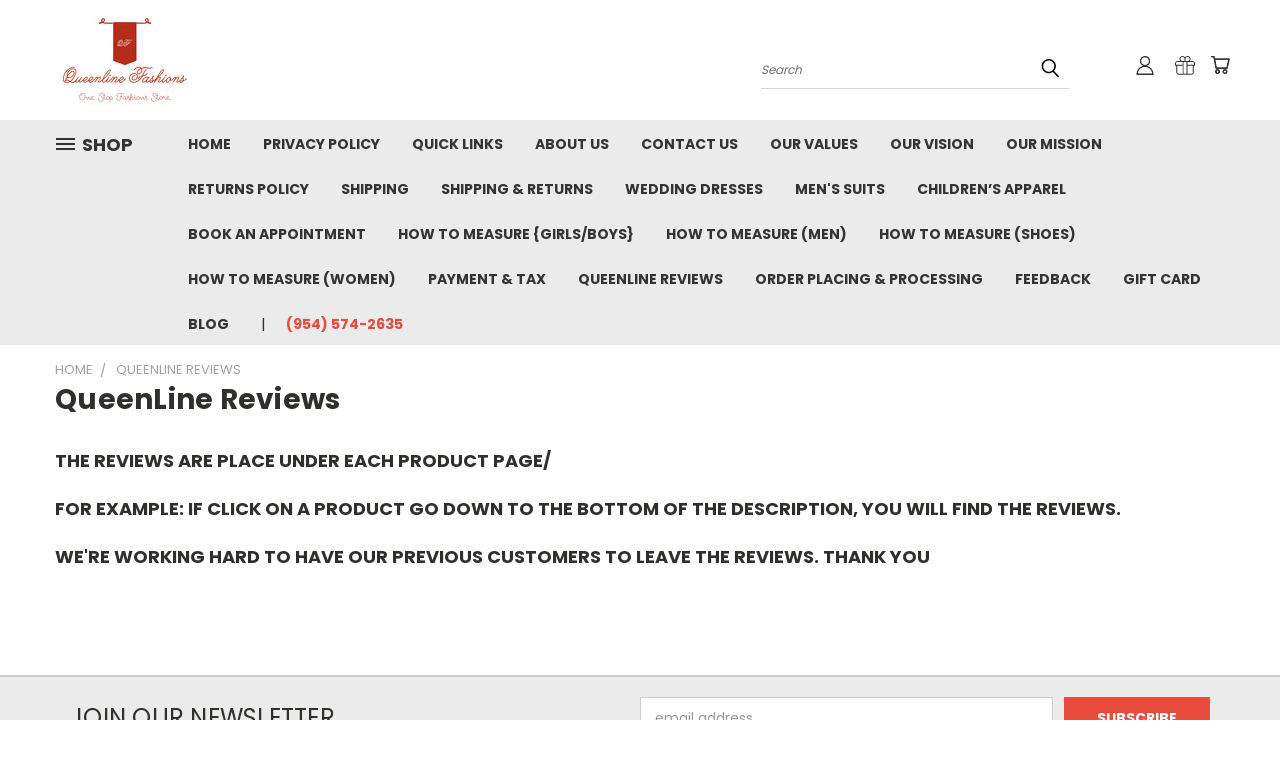

--- FILE ---
content_type: application/javascript; charset=utf-8
request_url: https://bc-countdown-timer.app.amasty.com/api/js_script/get?bigcommerce_id=1000913507
body_size: 7504
content:
(()=>{let s={MESSAGE:"MESSAGE",RESTART:"RESTART",HIDE:"HIDE"},t={ALL_PAGES:"ALL",HOME_PAGE:"HOME",SPECIFIC_PAGE:"SPECIFIC",CATEGORY:"CATEGORY"};class i{constructor(t){this.config=t.settings,this.frontendUrl=t.frontendUrl,this.handleClick=this.interactivityHandler.bind(this),this.numberMarkupStrategy=(new e).create(this.config.animation)}renderWidget(e){if(!document.getElementById("amasty-countdown-timer")){var i=this.config.timer_position,s=document.createElement("div");s.id="amasty-countdown-timer",s.classList.add("TOP"===i?"top":"bottom"),s.style.opacity="0",s.style.transition="opacity 0.2s ease-in";let t=this.getWidgetHtml(e);t=t.replace('rel="stylesheet"/>',"rel=\"stylesheet\" onload=\"document.getElementById('amasty-countdown-timer').style.opacity = '1'\"/>"),s.innerHTML=t,"all"!==this.config.interactivity||e||this.addClickHandler(s),"TOP"===i?document.body.prepend(s):document.body.append(s)}}getWidgetHtml(t){var e={LEFT:"text-alignment-left",CENTER:"text-alignment-center",RIGHT:"text-alignment-right"}[this.config.text_alignment];return`
                <link href="${this.frontendUrl}/countdownTimer.css" rel="stylesheet"/>
                <link rel="preconnect" href="https://fonts.googleapis.com"/>
                <link rel="preconnect" href="https://fonts.gstatic.com" crossorigin="anonymous"/>
                <link href="https://fonts.googleapis.com/css2?family=${this.snakeToCamel(this.config.font)}:wght@100;200;300;400;500;600;700;800;900&display=swap" rel="stylesheet"/>
                <style>
                    #amasty-countdown-timer {
                        ${this.buildBackgroundStyles()};
                        color: ${this.config.time_units_color||"#A1B2D9"};
                        font-family: "${this.snakeToCamel(this.config.font).replaceAll("+"," ")}", sans-serif;
                    }

                    .title {
                        ${this.buildFontStyles(""+(this.config.title_font_style||"24px bold #4FB0FF"))}
                    }
                    
                    .subtitle {
                        ${this.buildFontStyles(""+(this.config.subtitle_font_style||"16px italic #A1B2D9"))}
                    }

                    .time-unit .label {
                        color: ${this.config.time_units_color||"#A1B2D9"};
                    }

                    .time-unit .number {
                        color: ${this.config.countdown_color||"#D1FF53"};
                        background: ${this.config.timer_window_color||"#172B61"};
                    }

                    .colon {
                        color: ${this.config.time_units_color||"#A1B2D9"};
                    }

                    .shop-button {
                        background: ${this.config.button_bg_color||"#D1FF53"};
                        ${this.buildFontStyles(""+(this.config.button_text_color||"16px bold #0C1839"))}
                        font-family: "${this.snakeToCamel(this.config.font).replaceAll("+"," ")}", sans-serif;
                    }
                </style>
                <div class="title-timer-container">
                    <div class="title-subtitle-container ${e}">
                        ${this.config.title?`<div class="title">${this.config.title}</div>`:""}
                        ${this.config.subtitle?`<div class="subtitle">${this.config.subtitle}</div>`:""}
                    </div>
                ${t?"":`
                          <div id="timer">
                            ${this.generateTimerContent()}
                          </div>
                        `}
                    ${t?`<p class="title">${this.config.message_text}</p>`:""}
                </div>
                ${"button"!==this.config.interactivity||t?"":`
                          <button class="shop-button" onclick="window.location.href='${this.config.url||window.location.href}'">${this.config.button_text||"Shop Now!"}</button>
                        `}
            `}interactivityHandler(){window.location.href=this.config.url||window.location.href}addClickHandler(t){t.addEventListener("click",this.handleClick),t.style.cursor="pointer"}removeClickHandler(t){t.removeEventListener("click",this.handleClick)}snakeToCamel(t){return this.capitalizeFirstLetter(t.toLowerCase().replace(/([-_][a-z])/g,t=>t.toUpperCase().replace("_","+")))}capitalizeFirstLetter(t){return t.charAt(0).toUpperCase()+t.slice(1)}buildFontStyles(t){var[t,e,i]=t.split(" "),s={fontSize:t,color:i,fontWeight:"400",fontStyle:"normal"};switch(e){case"bold":s.fontWeight="700";break;case"italic":s.fontStyle="italic";break;case"bolditalic":s.fontWeight="700",s.fontStyle="italic"}return`
                font-size: ${s.fontSize};
                color: ${s.color};
                font-weight: ${s.fontWeight};
                font-style: ${s.fontStyle};
            `}buildBackgroundStyles(){return this.config.background_image?`
                background-image: url(${this.frontendUrl}/api${this.config.background_image});
                background-repeat: no-repeat;
                background-size: cover;
                `:`background-color: ${this.config.background_color??"#0C1839"};`}createTimeUnit(t,e,i){var s,n;return this.config["show_"+t]?(e=e||"&nbsp;",s=(i=i.some(t=>this.config["show_"+t]))?'<div class="colon">:</div>':"",i=i?"padding-right: 8px;":"",n=this.numberMarkupStrategy.render(t),`
                <div class="time-unit">
                    <div class="label" style="${i}">${e}</div>
                    <div class="${"SWIPE"===this.config.animation?"seconds"===t?"number-wrapper swipe-wrapper-seconds":"number-wrapper swipe-wrapper":"number-wrapper"}">
                        ${n}
                        ${s}
                    </div>
                </div>
            `):""}generateTimerContent(){let i="",s=["days","hours","minutes","seconds"];return s.forEach((t,e)=>{this.config["show_"+t]&&(i+=this.createTimeUnit(t,this.config[t+"_label"],s.slice(e+1)))}),i}}class e{create(t){switch(t){case"FADE_IN_OUT":return new l;case"FLIP":return new o;case"INSTANT":return new n;case"SLIDE_OUT":return new r;case"SWIPE":return new c;case"SCROLL":return new a;default:return new n}}}class n{render(t){return`
                <div id="countdown-${t}" class="number">00</div>
            `}}class o{render(t){return`
                <div id="countdown-${t}" class="number">00</div>
            `}}class r{render(t){return`
                <div id="countdown-${t}" class="number">
                    <div class="slide-box-timer-wrapper">
                        <div class="slide-box-timer-slot center" data-slot="current">00</div>
                        <div class="slide-box-timer-slot top" data-slot="next">00</div>
                    </div>
                </div>
            `}}class a{render(t){return`
                <div id="countdown-${t}" class="number">
                    <div class="slide-box-timer-wrapper scroll-wrapper" data-unit="${t}">
                        <div class="scroll-tape">
                            <div class="scroll-digit scroll-digit-next"></div>
                            <div class="scroll-digit scroll-digit-curr"></div>
                        </div>
                    </div>
                </div>
            `}}class l{render(t){return`
                <div id="countdown-${t}" class="number">
                    <p class="fadeNumber">00</p>
                </div>
            `}}class c{render(t){return`
                <div id="countdown-${t}" class="swipe-number-root">
                    <div class="number swipe-container swipe-box-timer-slot" data-slot="current">
                        <div>00</div>
                    </div>
                    <div class="number swipe-container swipe-box-timer-slot" data-slot="next">
                        <div>00</div>
                    </div>
                </div>
            `}}class d{constructor(t){this.sessionManager=new m(t),this.timerRenderer=new i(t),this.config=this.normalizeConfig(t.settings),this.domain=t.domain,this.displayAtResolver=new u(this.config,this.domain),this.targetDate=this.getTargetDate(),this.targetDate=this.sessionManager.loadOrResetTimer(this.targetDate),this.animationStrategy=(new h).create(this.config.animation,{targetDate:this.targetDate}),this.handleVisibilityChange=this.handleVisibilityChange.bind(this),this.handleUrlChange=this.handleUrlChange.bind(this);let e=history.pushState;history.pushState=function(...t){e.apply(this,t),window.dispatchEvent(new Event("amasty_timer_urlchange"))},window.addEventListener("amasty_timer_urlchange",this.handleUrlChange),document.addEventListener("visibilitychange",this.handleVisibilityChange),this.init().catch(t=>console.error(t))}isPreviewMode(){return new URLSearchParams(window.location.search).has("amasty_countdown_timer_preview_mode")}async init(){var t,e;!this.config.enable_timer||this.isPreviewMode()?console.log("%c------ Countdown Timer Not Rendered: Preview Mode or Timer Disabled ------","color: red"):this.displayAtResolver.shouldShowOnCurrentPage()?(t=this.checkIsMessageModeDone(),e=this.checkIsWidgetExpire(),t&&this.config.timer_mode===s.MESSAGE&&!e?(console.log("%c------ Countdown Timer (Message mode, already done) Initializing ------","color: blue"),this.timerRenderer.renderWidget(!1),this.startCountdown(),this.setMessageModeState({mode:s.MESSAGE,message:"undone"})):e&&this.config.timer_mode===s.MESSAGE?(console.log("%c------ Countdown Timer -> Expired, render MESSAGE ------","color: green"),this.timerRenderer.renderWidget(!0)):e||(console.log("%c------ Countdown Timer by Amasty is Initializing ------","color: blue"),this.timerRenderer.renderWidget(!1),this.startCountdown())):console.log("%c------ Countdown Timer Not Rendered: display_at rules not satisfied ------","color: red")}checkIsWidgetExpire(){var t=new Date;return(!this.targetDate||this.targetDate<=t)&&(this.config.timer_mode===s.RESTART&&"start-to-finish"!==this.config.countdown_mode?(this.sessionManager.clearStorage(),this.targetDate=this.getTargetDate(),this.targetDate=this.sessionManager.loadOrResetTimer(this.targetDate),!1):(console.log("%c------ Countdown Timer Not Rendered: Target Date has expired ------","color: red"),!0))}checkIsMessageModeDone(){var t=localStorage.getItem("timer_state");if(!t)return!1;let e;try{e=JSON.parse(t)}catch(t){return!1}return e&&"MESSAGE"===e.mode&&"done"===e.message}setMessageModeState(t){localStorage.setItem("timer_state",JSON.stringify(t))}handleUrlChange(){var t,e;this.checkIsWidgetExpire()||(t=document.getElementById("amasty-countdown-timer"))&&("home"===this.config.display_at&&(e=new URL(this.domain).pathname.replace(/\/$/,""),window.location.pathname.replace(/\/$/,"")!==e)?(t.style.display="none",console.log("%c------ Countdown Timer Hidden: Not on home page ------","color: red")):(t.style.display="flex",console.log("%c------ Countdown Timer Displayed: URL change detected ------","color: blue")))}handleVisibilityChange(){var t;document.hidden||(t=new Date,t=this.targetDate-t,console.log("%c------ Countdown Timer: visibilitychange => Reset animations ------","color: orange"),this.updateTimerFromRemainingTime(t,{useReset:!0}))}normalizeConfig(t){var e=t.from_date?new Date(t.from_date):null,i=(e&&e.setHours(0,0,0,0),t.to_date?new Date(t.to_date):null);return i&&i.setHours(0,0,0,0),{enable_timer:t.enable_timer??!0,display_at:t.display_at??"HOME",countdown_mode:t.countdown_mode??"start-to-finish",from_date:e,to_date:i,time_frame_type:t.time_frame_type??"days",time_frame_value:Number.isInteger(t.time_frame_value)&&0<t.time_frame_value?t.time_frame_value:1,font:t.font??"Arial",background_color:t.background_color??"#0C1839",time_units_color:t.time_units_color??"#A1B2D9",countdown_color:t.countdown_color??"#D1FF53",timer_window_color:t.timer_window_color??"#172B61",button_bg_color:t.button_bg_color??"#D1FF53",button_text_color:t.button_text_color??"#0C1839",title:t.title??"",subtitle:t.subtitle??"",title_font_style:t.title_font_style??"24px bold #4FB0FF",subtitle_font_style:t.subtitle_font_style??"16px italic #A1B2D9",interactivity:t.interactivity??"all",url:t.url??"",show_days:t.show_days??!0,show_hours:t.show_hours??!0,show_minutes:t.show_minutes??!0,show_seconds:t.show_seconds??!0,days_label:t.days_label??"Days",hours_label:t.hours_label??"Hours",minutes_label:t.minutes_label??"Minutes",seconds_label:t.seconds_label??"Seconds",timer_mode:t.timer_mode??s.HIDE,message_text:t.message_text??"Oops! This offer has ended. Maybe next time!",specific_pages:t.specificPages??[],categories:t.categories??[],animation:t.animation??"FLIP"}}getTargetDate(){let t=new Date;if("start-to-finish"===this.config.countdown_mode){let t=new Date;var e=this.config.from_date?new Date(this.config.from_date):t,i=t>=e;return this.config.from_date&&!i?null:this.config.to_date&&!(t>(i=new Date(this.config.to_date)))&&e<=i?i:null}var{time_frame_type:s,time_frame_value:n}=this.config;if(n<=0||!Number.isInteger(n))console.error("Invalid time_frame_value. It should be a positive integer.");else switch(s){case"days":t.setDate(t.getDate()+n);break;case"hours":t.setHours(t.getHours()+n);break;case"minutes":t.setMinutes(t.getMinutes()+n);break;case"seconds":t.setSeconds(t.getSeconds()+n);break;default:console.error("Invalid time_frame_type: "+s)}return t}startCountdown(){this.cancelCountdown();let i=()=>{var t,e=new Date,e=this.targetDate-e;0<=e?(this.updateTimerFromRemainingTime(e),this.interval=requestAnimationFrame(i)):(this.cancelCountdown(),e=document.getElementById("amasty-countdown-timer"),this.config.timer_mode===s.RESTART&&"start-to-finish"!==this.config.countdown_mode?(this.sessionManager.clearStorage(),this.targetDate=this.getTargetDate(),this.targetDate=this.sessionManager.loadOrResetTimer(this.targetDate),this.animationStrategy&&"function"==typeof this.animationStrategy.updateTargetDate&&this.animationStrategy.updateTargetDate(this.targetDate),console.log("%c------ Countdown Complete -> Restart ------","color: green"),this.startCountdown()):this.config.timer_mode===s.MESSAGE?(e&&((t=e.querySelector("#timer"))&&(t.innerHTML=`
                                  <div class="title">${this.config.message_text}</div>
                                `),(t=e.querySelector(".shop-button"))&&(t.style.display="none"),"all"===this.config.interactivity&&this.timerRenderer.removeClickHandler(e),this.setMessageModeState({mode:"MESSAGE",message:"done"})),console.log("%c------ Countdown Complete -> Message ------","color: green")):(e&&(e.style.display="none"),console.log("%c------ Countdown Complete -> Hide ------","color: green")))};i()}cancelCountdown(){this.interval&&(cancelAnimationFrame(this.interval),this.interval=null)}updateTimerFromRemainingTime(t,{useReset:e=!1}={}){var i=Math.floor(t/864e5),s=Math.floor(t%864e5/36e5),n=Math.floor(t%36e5/6e4),t=Math.floor(t%6e4/1e3);this.updateTimer({days:i,hours:s,minutes:n,seconds:t},{useReset:e})}updateTimer({days:t,hours:e,minutes:i,seconds:s},{useReset:n=!1}={}){var o=(t,e)=>{t=document.getElementById(t),e=this.formatTime(e);n&&"function"==typeof this.animationStrategy.reset?this.animationStrategy.reset(t,e):this.animationStrategy.apply(t,e)};this.config.show_days&&o("countdown-days",t),this.config.show_hours&&o("countdown-hours",e),this.config.show_minutes&&o("countdown-minutes",i),this.config.show_seconds&&o("countdown-seconds",s)}formatTime(t){return t<10?"0"+t:""+t}destroy(){this.cancelCountdown(),window.removeEventListener("amasty_timer_urlchange",this.handleUrlChange),document.removeEventListener("visibilitychange",this.handleVisibilityChange)}}class m{constructor(t){this.configKey="countdown_timer_config",this.expiryKey="countdown_timer_expiry",this.creationTimeKey="countdown_timer_creation_time",this.config=t.settings}isSessionTimerEnabled(){return"start-to-finish"!==this.config.countdown_mode&&!!this.config.time_frame_value}isConfigUpdated(){var t,e,i;return!!this.isSessionTimerEnabled()&&(t=JSON.parse(localStorage.getItem(this.configKey))||{},e=this.config.time_frame_type,i=this.config.time_frame_value,t.time_frame_type!==e||t.time_frame_value!==i)}initStorage(t){var e;this.isSessionTimerEnabled()&&(e={time_frame_type:this.config.time_frame_type,time_frame_value:this.config.time_frame_value},localStorage.setItem(this.configKey,JSON.stringify(e)),localStorage.setItem(this.expiryKey,t.toISOString()),localStorage.setItem(this.creationTimeKey,(new Date).toISOString()))}loadRemainingTime(){var t,e;return this.isSessionTimerEnabled()?(t=new Date(localStorage.getItem(this.expiryKey)),e=new Date(localStorage.getItem(this.creationTimeKey)),18e5<new Date-e?(this.clearStorage(),null):t||null):null}loadOrResetTimer(t){var e;return this.isSessionTimerEnabled()?(e=this.loadRemainingTime(),this.isConfigUpdated()||!e?(this.initStorage(t),t):e):t}clearStorage(){localStorage.removeItem(this.configKey),localStorage.removeItem(this.expiryKey),localStorage.removeItem(this.creationTimeKey)}}class u{constructor(t,e){this.config=t,this.domain=e}shouldShowOnCurrentPage(){switch(this.config.display_at){case t.ALL_PAGES:return!0;case t.HOME_PAGE:return this.isHomePage();case t.SPECIFIC_PAGE:return this.isSpecificPage();case t.CATEGORY:return this.isCategoryPage();default:return!0}}isHomePage(){try{var t=new URL(this.domain),e=this.normalizePath(t.pathname);return this.normalizePath(window.location.pathname)===e}catch(t){return console.error("DisplayAtResolver.isHomePage error:",t),!1}}isSpecificPage(){return this.config.specific_pages.some(t=>{if(!t||!t.url)return!1;try{var e=window.location.href;return this.normalizePath(e)===this.normalizePath(t.url)}catch(t){console.log("%c------ Something wrong with specific url: ------","color: red")}})}isCategoryPage(){let e=window.location.pathname;return this.config.categories.some(t=>{if(!t||!t.categoryUrl)return!1;try{return t.categoryUrl===e}catch(t){console.log("%c------ Something wrong with category url: ------","color: red")}})}normalizePath(t){t=t.replace(/\/+$/,"");return""===t?"/":t}}class h{create(t,e={}){switch(t){case"FLIP":return new f;case"INSTANT":return new g;case"FADE_IN_OUT":return new p;case"SLIDE_OUT":return new _;case"SWIPE":return new y;case"SCROLL":return new w(e);default:return new g}}}class g{apply(t,e){t&&(t.textContent=e)}reset(t,e){t&&(t.textContent=e)}}class f{constructor(t="flip"){this.animationClass=t}apply(t,e){t&&t.textContent!==e&&(t.classList.remove(this.animationClass),t.offsetWidth,t.textContent=e,t.classList.add(this.animationClass))}reset(t,e){t&&(t.classList.remove(this.animationClass),t.textContent=e)}}class p{constructor({duration:t=750,fadeClass:e="fade",innerSelector:i=".fadeNumber"}={}){this.duration=t,this.fadeClass=e,this.innerSelector=i,this.state=new WeakMap}apply(s,t){if(s){let e="number"==typeof t&&t<10?"0"+t:String(t),i=s.querySelector(this.innerSelector)||s;var t=this.state.get(s)||{current:void 0,timeoutId:null};t.current!==e&&(t.timeoutId&&clearTimeout(t.timeoutId),i.classList.remove(this.fadeClass),i.offsetWidth,i.classList.add(this.fadeClass),t=setTimeout(()=>{i.textContent=e,i.classList.remove(this.fadeClass);var t=this.state.get(s);t&&this.state.set(s,{current:t.current,timeoutId:null})},this.duration),this.state.set(s,{current:e,timeoutId:t}))}}reset(t,e){var i,s;t&&(i=t.querySelector(this.innerSelector)||t,(s=this.state.get(t))?.timeoutId&&clearTimeout(s.timeoutId),i.classList.remove(this.fadeClass),i.textContent=e,this.state.set(t,{current:e,timeoutId:null}))}}class _{constructor({innerSelector:t=".slide-box-timer-wrapper",slotSelector:e=".slide-box-timer-slot"}={}){this.innerSelector=t,this.slotSelector=e,this.state=new WeakMap}formatNumber(t){var e=Number(t);return Number.isNaN(e)?String(t):e<10?"0"+e:String(e)}apply(s,n){if(s){var n=this.formatNumber(n),o=s.querySelector(this.innerSelector);if(o){o=o.querySelectorAll(this.slotSelector);if(!(o.length<2)){let t=o[0],e=o[1],i=this.state.get(s);i?i.isAnimating||(i.isCurrentCenter?i.currentValue:i.nextValue)!==n&&(i.isCurrentCenter?(i.nextValue=n,e.textContent=n):(i.currentValue=n,t.textContent=n),i.rafId&&cancelAnimationFrame(i.rafId),i.rafId=requestAnimationFrame(()=>{this.startAnimation(s,t,e)})):(t.textContent=n,e.textContent=n,t.classList.remove("top","bottom","from-top","to-bottom"),t.classList.add("center"),e.classList.remove("center","bottom","from-top","to-bottom"),e.classList.add("top"),i={currentValue:n,nextValue:n,isCurrentCenter:!0,isAnimating:!1,rafId:null,listenersAttached:!1},this.state.set(s,i),this.attachTransitionListeners(s,t,e))}}}}startAnimation(t,e,i){t=this.state.get(t);if(t&&!t.isAnimating){t.isAnimating=!0;var s,n=t.isCurrentCenter?e:i,t=t.isCurrentCenter?i:e;for(s of[n,t])s.classList.remove("center","top","bottom","to-bottom","from-top");n.classList.add("center"),t.classList.add("top"),n.offsetWidth,n.classList.add("to-bottom"),t.classList.add("from-top")}}attachTransitionListeners(s,n,o){var t,e=this.state.get(s);e&&!e.listenersAttached&&(n.addEventListener("transitionend",(t=i=>t=>{var e=this.state.get(s);e&&e.isAnimating&&"transform"===t.propertyName&&(i&&e.isCurrentCenter?(e.isAnimating=!1,e.isCurrentCenter=!1,this.normalizePositions(n,o,e)):i||e.isCurrentCenter||(e.isAnimating=!1,e.isCurrentCenter=!0,this.normalizePositions(n,o,e)))})(!0)),o.addEventListener("transitionend",t(!1)),e.listenersAttached=!0,this.state.set(s,e))}normalizePositions(t,e,i){(i.isCurrentCenter?(t.classList.remove("top","bottom","from-top","to-bottom"),t.classList.add("center"),e.classList.remove("center","bottom","from-top","to-bottom"),e):(e.classList.remove("top","bottom","from-top","to-bottom"),e.classList.add("center"),t.classList.remove("center","bottom","from-top","to-bottom"),t)).classList.add("top")}reset(t,e){if(t){var i=t.querySelector(this.innerSelector);if(i){i=i.querySelectorAll(this.slotSelector);if(!(i.length<2)){var s,n=i[0],i=i[1],e=this.formatNumber(e);n.textContent=e,i.textContent=e;for(s of[n,i])s.classList.remove("top","bottom","from-top","to-bottom");n.classList.add("center"),i.classList.add("top");n=this.state.get(t)||{};this.state.set(t,{currentValue:e,nextValue:e,isCurrentCenter:!0,isAnimating:!1,rafId:null,listenersAttached:!!n.listenersAttached})}}}}}class y{constructor({slotSelector:t=".swipe-box-timer-slot"}={}){this.slotSelector=t,this.stateMap=new WeakMap}formatNumber(t){var e=Number(t);return Number.isNaN(e)?String(t):e<10?"0"+e:String(e)}apply(o,e){if(o){var e=this.formatNumber(e),i=o.querySelectorAll(this.slotSelector);if(!(i.length<2)){let s=i[0],n=i[1],t=this.stateMap.get(o);t?t.isAnimating||e!==(t.isCurrentCenter?t.current:t.next)&&(t.isCurrentCenter?(t.next=e,this.setSlotContent(n,e)):(t.current=e,this.setSlotContent(s,e)),this.updateBasePositions(s,n,t),requestAnimationFrame(()=>{var t,e,i=this.stateMap.get(o);i&&!i.isAnimating&&(i.isAnimating=!0,t=i.isCurrentCenter?s:n,e=i.isCurrentCenter?n:s,t.classList.remove("to-bottom","from-top"),e.classList.remove("to-bottom","from-top"),t.classList.add("to-bottom"),e.classList.add("from-top"),this.stateMap.set(o,i))}),this.stateMap.set(o,t)):(this.setSlotContent(s,e),this.setSlotContent(n,e),this.setBasePosition(s,!0),this.setBasePosition(n,!1),t={current:e,next:e,isCurrentCenter:!0,isAnimating:!1,listenersAttached:!1},this.stateMap.set(o,t),this.attachTransitionListeners(o,s,n))}}}setSlotContent(t,e){var i=t.querySelector("div");i?i.textContent=e:t.textContent=e}setBasePosition(t,e){t.classList.remove("center","top","bottom","to-bottom","from-top"),t.classList.add(e?"center":"top")}updateBasePositions(t,e,i){var s=i.isCurrentCenter,i=!i.isCurrentCenter;this.setBasePosition(t,s),this.setBasePosition(e,i)}attachTransitionListeners(s,n,o){var t,e=this.stateMap.get(s);e&&!e.listenersAttached&&(n.addEventListener("transitionend",(t=i=>t=>{var e=this.stateMap.get(s);if(e&&e.isAnimating&&"transform"===t.propertyName){if(i&&e.isCurrentCenter)e.isAnimating=!1,e.isCurrentCenter=!1;else{if(i||e.isCurrentCenter)return;e.isAnimating=!1,e.isCurrentCenter=!0}this.updateBasePositions(n,o,e),this.stateMap.set(s,e)}})(!0)),o.addEventListener("transitionend",t(!1)),e.listenersAttached=!0,this.stateMap.set(s,e))}reset(t,e){var i,s;!t||(i=t.querySelectorAll(this.slotSelector)).length<2||(s=i[0],i=i[1],e=this.formatNumber(e),this.setSlotContent(s,e),this.setSlotContent(i,e),this.setBasePosition(s,!0),this.setBasePosition(i,!1),s=this.stateMap.get(t)||{},this.stateMap.set(t,{current:e,next:e,isCurrentCenter:!0,isAnimating:!1,listenersAttached:!!s.listenersAttached}))}}class w{constructor({wrapperSelector:t=".slide-box-timer-wrapper",targetDate:e=null}={}){this.wrapperSelector=t,this.stateMap=new WeakMap,e instanceof Date?this.targetTimestamp=e.getTime():this.targetTimestamp="number"==typeof e?e:null}updateTargetDate(t){t instanceof Date?this.targetTimestamp=t.getTime():this.targetTimestamp="number"==typeof t?t:null,this.stateMap=new WeakMap}formatNumber(t){var e=Number(t);return Number.isNaN(e)?String(t):e<10?"0"+e:String(e)}calculateTime(){var t;return this.targetTimestamp?(t=Date.now(),{hasTime:0<(t=Math.max(0,this.targetTimestamp-t)),ms:t%1e3,seconds:Math.floor(t/1e3)%60}):{hasTime:!1,ms:0,seconds:0}}ensureStructure(i){i=i.querySelector(this.wrapperSelector);if(!i)return{wrapper:null,tape:null,nextDigit:null,currDigit:null};let s=i.querySelector(".scroll-tape");if(!s){(s=document.createElement("div")).className="scroll-tape";let t=document.createElement("div"),e=(t.className="scroll-digit scroll-digit-next",document.createElement("div"));e.className="scroll-digit scroll-digit-curr",s.appendChild(t),s.appendChild(e),i.appendChild(s)}let t=s.querySelector(".scroll-digit-next"),e=s.querySelector(".scroll-digit-curr");return{wrapper:i,tape:s,nextDigit:t,currDigit:e}}getState(t){let e=this.stateMap.get(t);return e||(e={mode:null,rafId:null,timeoutId:null,currentValue:null,lastSecond:null,isAnimating:!1},this.stateMap.set(t,e)),e}stopState(t){t&&(t.rafId&&(cancelAnimationFrame(t.rafId),t.rafId=null),t.timeoutId&&(clearTimeout(t.timeoutId),t.timeoutId=null),t.isAnimating=!1)}apply(t,e){var i,s,n,o,r;t&&({wrapper:o,tape:i,nextDigit:s,currDigit:n}=this.ensureStructure(t),o)&&i&&s&&n&&(o=this.getState(t),r=t.id||"",/countdown-?seconds$/.test(r)&&this.targetTimestamp?this.applySeconds(t,i,s,n,o):this.applyUnit(t,i,s,n,o,e))}applySeconds(t,n,o,r,a){if("seconds"!==a.mode){this.stopState(a);var{hasTime:e,seconds:i}=this.calculateTime(),s=0===i?59:i-1;if(r.textContent=this.formatNumber(i),o.textContent=this.formatNumber(s),n.style.transition="none",n.style.transform="translateY(0%)",a.mode="seconds",a.lastSecond=i,e){let s=()=>{var{hasTime:t,ms:e,seconds:i}=this.calculateTime(),e=100*(1-e/1e3);n.style.transition="none",n.style.transform=`translateY(${e}%)`,a.lastSecond!==i&&(e=0===(a.lastSecond=i)?59:i-1,r.textContent=this.formatNumber(i),o.textContent=this.formatNumber(e)),a.rafId=t?requestAnimationFrame(s):null};a.rafId=requestAnimationFrame(s)}}}applyUnit(t,e,i,s,n,o){let r=this.formatNumber(o);"unit"!==n.mode?(this.stopState(n),s.textContent=r,i.textContent=r,e.style.transition="none",e.style.transform="translateY(0%)",n.mode="unit",n.currentValue=r,n.isAnimating=!1):n.currentValue===r||n.isAnimating||(i.textContent=r,s.textContent=n.currentValue,e.style.transition="transform 0.8s cubic-bezier(0.65, 0, 0.35, 1)",e.style.transform="translateY(100%)",n.isAnimating=!0,this.stopTimeoutOnly(n),n.timeoutId=setTimeout(()=>{e.style.transition="none",e.style.transform="translateY(0%)",n.currentValue=r,s.textContent=r,i.textContent=r,n.isAnimating=!1,n.timeoutId=null},800))}stopTimeoutOnly(t){(t??t.timeoutId)&&(clearTimeout(t.timeoutId),t.timeoutId=null)}reset(t,e){var i,s,n,o;t&&({wrapper:o,tape:i,nextDigit:s,currDigit:n}=this.ensureStructure(t),o)&&i&&s&&n&&(o=this.getState(t),this.stopState(o),t=this.formatNumber(e),i.style.transition="none",i.style.transform="translateY(0%)",n.textContent=t,s.textContent=t,o.mode="unit",o.currentValue=t,o.isAnimating=!1,o.lastSecond=null)}}{var b;let t=new d({frontendUrl:"https://bc-countdown-timer.app.amasty.com",domain:"https://queenlinefashions.com",settings:{id:8,store_id:13,enable_timer:!0,display_at:"HOME",countdown_mode:"start-to-finish",from_date:"2025-11-27T00:00:00.000",to_date:"2025-12-06T00:00:00.000",time_frame_type:"days",time_frame_value:null,interactivity:"none",url:null,title:"Exclusive Offer!",subtitle:"Worldwide Free Shipping + 85% off entire website no code needed, Prices Already Reduced. 50% off Wholesale products code 50Off",show_days:!0,days_label:"Days",show_hours:!0,hours_label:"Hours",show_minutes:!0,minutes_label:"Minutes",show_seconds:!0,seconds_label:"Seconds",button_text:"Shop now!",font:"arial",background_color:"#66130a",timer_window_color:"#0c1979",countdown_color:"#D1FF53",time_units_color:"#A1B2D9",title_font_style:"24px bold #4FB0FF",subtitle_font_style:"16px italic #A1B2D9",button_bg_color:"#D1FF53",button_text_color:"16px bold #0C1839",timer_position:"TOP",animation:"FLIP",text_alignment:"LEFT",created_at:"2025-07-26T22:08:43.272",background_image:null,original_image_name:null,timer_mode:"HIDE",message_text:"Oops! This offer has ended. Maybe next time!",categories:[],specificPages:[]}});window.addEventListener("beforeunload",()=>{t.destroy()})}})();